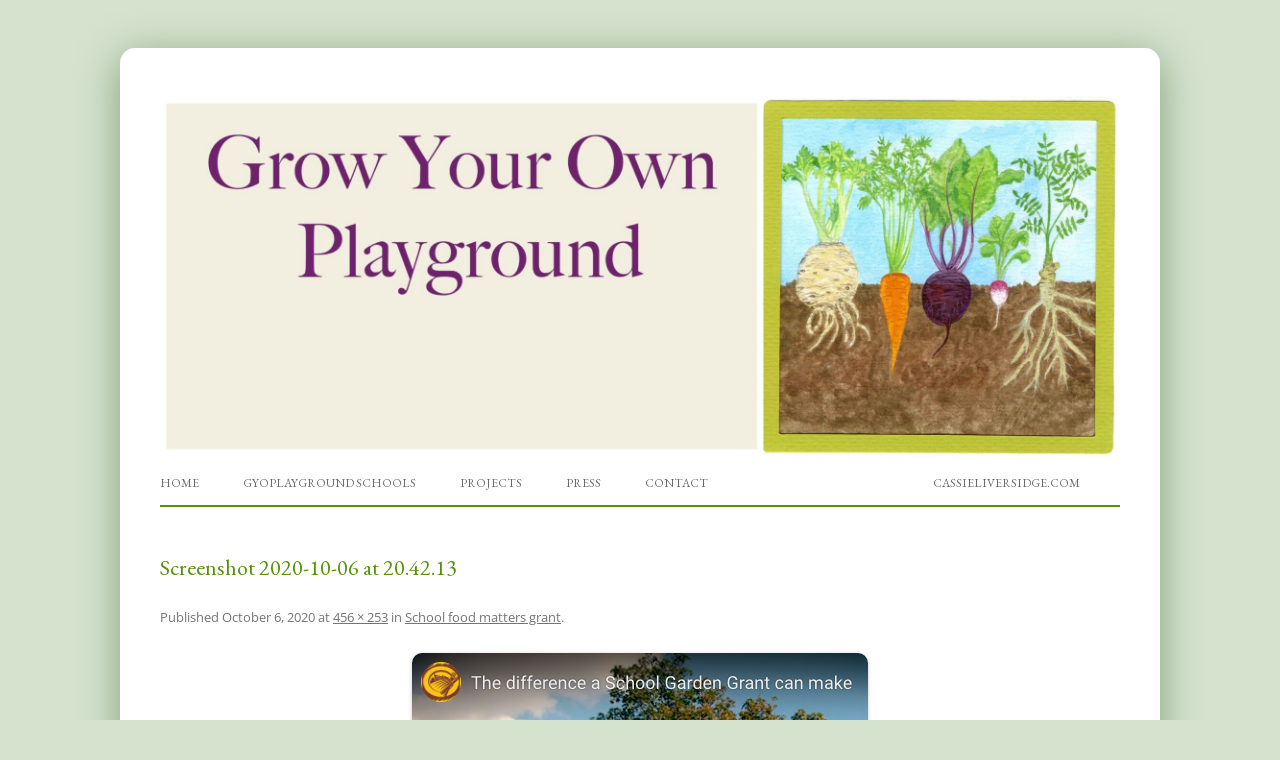

--- FILE ---
content_type: text/html; charset=UTF-8
request_url: https://growyourownplayground.com/school-food-matters-grant/screenshot-2020-10-06-at-20-42-13/
body_size: 4438
content:
<!doctype html>

<!--[if IE 7]>
<html class="ie ie7" lang="en-US">
<![endif]-->
<!--[if IE 8]>
<html class="ie ie8" lang="en-US">
<![endif]-->
<!--[if !(IE 7) & !(IE 8)]><!-->
<html lang="en-US">
<!--<![endif]-->
<head>
<meta charset="UTF-8" />
<meta name="viewport" content="width=device-width" />
<link media="all" href="https://growyourownplayground.com/wp-content/cache/autoptimize/css/autoptimize_6a58981e69348781f40e255370a702f0.css" rel="stylesheet"><link media="screen" href="https://growyourownplayground.com/wp-content/cache/autoptimize/css/autoptimize_cede25a7a657956598e04e691e619c25.css" rel="stylesheet"><title>Screenshot 2020-10-06 at 20.42.13 - Grow Your Own Playground</title>
<link rel="profile" href="https://gmpg.org/xfn/11" />
<link rel="pingback" href="https://growyourownplayground.com/xmlrpc.php" />
<!--[if lt IE 9]>
<script src="https://growyourownplayground.com/wp-content/themes/twentytwelve/js/html5.js" type="text/javascript"></script>
<![endif]-->
<meta name='robots' content='index, follow, max-image-preview:large, max-snippet:-1, max-video-preview:-1' />

	<!-- This site is optimized with the Yoast SEO plugin v22.3 - https://yoast.com/wordpress/plugins/seo/ -->
	<link rel="canonical" href="https://growyourownplayground.com/school-food-matters-grant/screenshot-2020-10-06-at-20-42-13/" />
	<meta property="og:locale" content="en_US" />
	<meta property="og:type" content="article" />
	<meta property="og:title" content="Screenshot 2020-10-06 at 20.42.13 - Grow Your Own Playground" />
	<meta property="og:url" content="https://growyourownplayground.com/school-food-matters-grant/screenshot-2020-10-06-at-20-42-13/" />
	<meta property="og:site_name" content="Grow Your Own Playground" />
	<meta property="article:publisher" content="https://www.facebook.com/GrowYourOwnIngredients" />
	<meta property="og:image" content="https://growyourownplayground.com/school-food-matters-grant/screenshot-2020-10-06-at-20-42-13" />
	<meta property="og:image:width" content="456" />
	<meta property="og:image:height" content="253" />
	<meta property="og:image:type" content="image/png" />
	<meta name="twitter:card" content="summary_large_image" />
	<meta name="twitter:site" content="@Cass_Liversidge" />
	<script type="application/ld+json" class="yoast-schema-graph">{"@context":"https://schema.org","@graph":[{"@type":"WebPage","@id":"https://growyourownplayground.com/school-food-matters-grant/screenshot-2020-10-06-at-20-42-13/","url":"https://growyourownplayground.com/school-food-matters-grant/screenshot-2020-10-06-at-20-42-13/","name":"Screenshot 2020-10-06 at 20.42.13 - Grow Your Own Playground","isPartOf":{"@id":"https://growyourownplayground.com/#website"},"primaryImageOfPage":{"@id":"https://growyourownplayground.com/school-food-matters-grant/screenshot-2020-10-06-at-20-42-13/#primaryimage"},"image":{"@id":"https://growyourownplayground.com/school-food-matters-grant/screenshot-2020-10-06-at-20-42-13/#primaryimage"},"thumbnailUrl":"https://growyourownplayground.com/wp-content/uploads/2020/10/Screenshot-2020-10-06-at-20.42.13.png","datePublished":"2020-10-06T19:42:30+00:00","dateModified":"2020-10-06T19:42:30+00:00","breadcrumb":{"@id":"https://growyourownplayground.com/school-food-matters-grant/screenshot-2020-10-06-at-20-42-13/#breadcrumb"},"inLanguage":"en-US","potentialAction":[{"@type":"ReadAction","target":["https://growyourownplayground.com/school-food-matters-grant/screenshot-2020-10-06-at-20-42-13/"]}]},{"@type":"ImageObject","inLanguage":"en-US","@id":"https://growyourownplayground.com/school-food-matters-grant/screenshot-2020-10-06-at-20-42-13/#primaryimage","url":"https://growyourownplayground.com/wp-content/uploads/2020/10/Screenshot-2020-10-06-at-20.42.13.png","contentUrl":"https://growyourownplayground.com/wp-content/uploads/2020/10/Screenshot-2020-10-06-at-20.42.13.png","width":456,"height":253},{"@type":"BreadcrumbList","@id":"https://growyourownplayground.com/school-food-matters-grant/screenshot-2020-10-06-at-20-42-13/#breadcrumb","itemListElement":[{"@type":"ListItem","position":1,"name":"Home","item":"https://growyourownplayground.com/"},{"@type":"ListItem","position":2,"name":"School food matters grant","item":"https://growyourownplayground.com/school-food-matters-grant/"},{"@type":"ListItem","position":3,"name":"Screenshot 2020-10-06 at 20.42.13"}]},{"@type":"WebSite","@id":"https://growyourownplayground.com/#website","url":"https://growyourownplayground.com/","name":"Grow Your Own Playground","description":"","potentialAction":[{"@type":"SearchAction","target":{"@type":"EntryPoint","urlTemplate":"https://growyourownplayground.com/?s={search_term_string}"},"query-input":"required name=search_term_string"}],"inLanguage":"en-US"}]}</script>
	<!-- / Yoast SEO plugin. -->


<link rel='dns-prefetch' href='//fonts.googleapis.com' />
<link rel='dns-prefetch' href='//maxcdn.bootstrapcdn.com' />
<link rel="alternate" type="application/rss+xml" title="Grow Your Own Playground &raquo; Feed" href="https://growyourownplayground.com/feed/" />
<link rel="alternate" type="application/rss+xml" title="Grow Your Own Playground &raquo; Comments Feed" href="https://growyourownplayground.com/comments/feed/" />
<script type="text/javascript">
/* <![CDATA[ */
window._wpemojiSettings = {"baseUrl":"https:\/\/s.w.org\/images\/core\/emoji\/14.0.0\/72x72\/","ext":".png","svgUrl":"https:\/\/s.w.org\/images\/core\/emoji\/14.0.0\/svg\/","svgExt":".svg","source":{"concatemoji":"https:\/\/growyourownplayground.com\/wp-includes\/js\/wp-emoji-release.min.js?ver=6.4.7"}};
/*! This file is auto-generated */
!function(i,n){var o,s,e;function c(e){try{var t={supportTests:e,timestamp:(new Date).valueOf()};sessionStorage.setItem(o,JSON.stringify(t))}catch(e){}}function p(e,t,n){e.clearRect(0,0,e.canvas.width,e.canvas.height),e.fillText(t,0,0);var t=new Uint32Array(e.getImageData(0,0,e.canvas.width,e.canvas.height).data),r=(e.clearRect(0,0,e.canvas.width,e.canvas.height),e.fillText(n,0,0),new Uint32Array(e.getImageData(0,0,e.canvas.width,e.canvas.height).data));return t.every(function(e,t){return e===r[t]})}function u(e,t,n){switch(t){case"flag":return n(e,"\ud83c\udff3\ufe0f\u200d\u26a7\ufe0f","\ud83c\udff3\ufe0f\u200b\u26a7\ufe0f")?!1:!n(e,"\ud83c\uddfa\ud83c\uddf3","\ud83c\uddfa\u200b\ud83c\uddf3")&&!n(e,"\ud83c\udff4\udb40\udc67\udb40\udc62\udb40\udc65\udb40\udc6e\udb40\udc67\udb40\udc7f","\ud83c\udff4\u200b\udb40\udc67\u200b\udb40\udc62\u200b\udb40\udc65\u200b\udb40\udc6e\u200b\udb40\udc67\u200b\udb40\udc7f");case"emoji":return!n(e,"\ud83e\udef1\ud83c\udffb\u200d\ud83e\udef2\ud83c\udfff","\ud83e\udef1\ud83c\udffb\u200b\ud83e\udef2\ud83c\udfff")}return!1}function f(e,t,n){var r="undefined"!=typeof WorkerGlobalScope&&self instanceof WorkerGlobalScope?new OffscreenCanvas(300,150):i.createElement("canvas"),a=r.getContext("2d",{willReadFrequently:!0}),o=(a.textBaseline="top",a.font="600 32px Arial",{});return e.forEach(function(e){o[e]=t(a,e,n)}),o}function t(e){var t=i.createElement("script");t.src=e,t.defer=!0,i.head.appendChild(t)}"undefined"!=typeof Promise&&(o="wpEmojiSettingsSupports",s=["flag","emoji"],n.supports={everything:!0,everythingExceptFlag:!0},e=new Promise(function(e){i.addEventListener("DOMContentLoaded",e,{once:!0})}),new Promise(function(t){var n=function(){try{var e=JSON.parse(sessionStorage.getItem(o));if("object"==typeof e&&"number"==typeof e.timestamp&&(new Date).valueOf()<e.timestamp+604800&&"object"==typeof e.supportTests)return e.supportTests}catch(e){}return null}();if(!n){if("undefined"!=typeof Worker&&"undefined"!=typeof OffscreenCanvas&&"undefined"!=typeof URL&&URL.createObjectURL&&"undefined"!=typeof Blob)try{var e="postMessage("+f.toString()+"("+[JSON.stringify(s),u.toString(),p.toString()].join(",")+"));",r=new Blob([e],{type:"text/javascript"}),a=new Worker(URL.createObjectURL(r),{name:"wpTestEmojiSupports"});return void(a.onmessage=function(e){c(n=e.data),a.terminate(),t(n)})}catch(e){}c(n=f(s,u,p))}t(n)}).then(function(e){for(var t in e)n.supports[t]=e[t],n.supports.everything=n.supports.everything&&n.supports[t],"flag"!==t&&(n.supports.everythingExceptFlag=n.supports.everythingExceptFlag&&n.supports[t]);n.supports.everythingExceptFlag=n.supports.everythingExceptFlag&&!n.supports.flag,n.DOMReady=!1,n.readyCallback=function(){n.DOMReady=!0}}).then(function(){return e}).then(function(){var e;n.supports.everything||(n.readyCallback(),(e=n.source||{}).concatemoji?t(e.concatemoji):e.wpemoji&&e.twemoji&&(t(e.twemoji),t(e.wpemoji)))}))}((window,document),window._wpemojiSettings);
/* ]]> */
</script>





<link rel='stylesheet' id='googlefonts-css' href='https://fonts.googleapis.com/css?family=EB+Garamond:400&subset=latin' type='text/css' media='all' />



<!--[if lt IE 9]>
<link rel='stylesheet' id='twentytwelve-ie-css' href='https://growyourownplayground.com/wp-content/themes/twentytwelve/css/ie.css?ver=20150214' type='text/css' media='all' />
<![endif]-->

<link rel='stylesheet' id='sb-font-awesome-css' href='https://maxcdn.bootstrapcdn.com/font-awesome/4.7.0/css/font-awesome.min.css?ver=6.4.7' type='text/css' media='all' />
<script type="text/javascript" src="https://growyourownplayground.com/wp-includes/js/jquery/jquery.min.js?ver=3.7.1" id="jquery-core-js"></script>


<link rel="https://api.w.org/" href="https://growyourownplayground.com/wp-json/" /><link rel="alternate" type="application/json" href="https://growyourownplayground.com/wp-json/wp/v2/media/893" /><link rel="EditURI" type="application/rsd+xml" title="RSD" href="https://growyourownplayground.com/xmlrpc.php?rsd" />
<meta name="generator" content="WordPress 6.4.7" />
<link rel='shortlink' href='https://growyourownplayground.com/?p=893' />
<link rel="alternate" type="application/json+oembed" href="https://growyourownplayground.com/wp-json/oembed/1.0/embed?url=https%3A%2F%2Fgrowyourownplayground.com%2Fschool-food-matters-grant%2Fscreenshot-2020-10-06-at-20-42-13%2F" />
<link rel="alternate" type="text/xml+oembed" href="https://growyourownplayground.com/wp-json/oembed/1.0/embed?url=https%3A%2F%2Fgrowyourownplayground.com%2Fschool-food-matters-grant%2Fscreenshot-2020-10-06-at-20-42-13%2F&#038;format=xml" />

<!-- fonts delivered by Wordpress Google Fonts, a plugin by Adrian3.com -->	
	
			
		

</head>

<body data-rsssl=1 class="attachment attachment-template-default single single-attachment postid-893 attachmentid-893 attachment-png custom-background wp-embed-responsive custom-font-enabled">
<div id="page" class="hfeed site">
	<header id="masthead" class="site-header" role="banner">

						<a href="https://growyourownplayground.com/"><img src="https://growyourownplayground.com/wp-content/uploads/2024/03/cropped-GYOP-New-logo-copy-scaled-1.jpg" class="header-image" width="2000" height="756" alt="" /></a>
				
		<hgroup>
			<h1 class="site-title"><a href="https://growyourownplayground.com/" title="Grow Your Own Playground" rel="home">Grow Your Own Playground</a></h1>
			<h2 class="site-description"></h2>
		</hgroup>

		<nav id="site-navigation" class="main-navigation" role="navigation">
			<button class="menu-toggle">Menu</button>
			<a class="assistive-text" href="#content" title="Skip to content">Skip to content</a>
			<div class="menu-menu-1-container"><ul id="menu-menu-1" class="nav-menu"><li id="menu-item-211" class="menu-item menu-item-type-post_type menu-item-object-page menu-item-home menu-item-211"><a href="https://growyourownplayground.com/">Home</a></li>
<li id="menu-item-251" class="menu-item menu-item-type-post_type menu-item-object-page menu-item-251"><a href="https://growyourownplayground.com/my-schools/">GYOPlayground Schools</a></li>
<li id="menu-item-217" class="menu-item menu-item-type-post_type menu-item-object-page menu-item-217"><a href="https://growyourownplayground.com/projects/">Projects</a></li>
<li id="menu-item-216" class="menu-item menu-item-type-post_type menu-item-object-page current_page_parent menu-item-216"><a href="https://growyourownplayground.com/press/">Press</a></li>
<li id="menu-item-250" class="menu-item menu-item-type-post_type menu-item-object-page menu-item-250"><a href="https://growyourownplayground.com/contact/">Contact</a></li>
<li id="menu-item-348" class="menu-right menu-item menu-item-type-custom menu-item-object-custom menu-item-348"><a target="_blank" rel="noopener" href="http://cassieliversidge.com/">cassieliversidge.com</a></li>
</ul></div>		</nav><!-- #site-navigation -->


	</header><!-- #masthead -->

	<div id="main" class="wrapper">
	<div id="primary" class="site-content">
		<div id="content" role="main">

		
				<article id="post-893" class="image-attachment post-893 attachment type-attachment status-inherit hentry">
					<header class="entry-header">
						<h1 class="entry-title">Screenshot 2020-10-06 at 20.42.13</h1>

						<footer class="entry-meta">
							<span class="meta-prep meta-prep-entry-date">Published </span> <span class="entry-date"><time class="entry-date" datetime="2020-10-06T19:42:30+00:00">October 6, 2020</time></span> at <a href="https://growyourownplayground.com/wp-content/uploads/2020/10/Screenshot-2020-10-06-at-20.42.13.png" title="Link to full-size image">456 &times; 253</a> in <a href="https://growyourownplayground.com/school-food-matters-grant/" title="Go to School food matters grant" rel="gallery">School food matters grant</a>.													</footer><!-- .entry-meta -->

						<nav id="image-navigation" class="navigation">
							<span class="previous-image"></span>
							<span class="next-image"></span>
						</nav><!-- #image-navigation -->
					</header><!-- .entry-header -->

					<div class="entry-content">

						<div class="entry-attachment">
							<div class="attachment">
											<a href="https://growyourownplayground.com/wp-content/uploads/2020/10/Screenshot-2020-10-06-at-20.42.13.png" title="Screenshot 2020-10-06 at 20.42.13" rel="attachment">
									<img width="456" height="253" src="https://growyourownplayground.com/wp-content/uploads/2020/10/Screenshot-2020-10-06-at-20.42.13.png" class="attachment-960x960 size-960x960" alt="" decoding="async" fetchpriority="high" srcset="https://growyourownplayground.com/wp-content/uploads/2020/10/Screenshot-2020-10-06-at-20.42.13.png 456w, https://growyourownplayground.com/wp-content/uploads/2020/10/Screenshot-2020-10-06-at-20.42.13-300x166.png 300w" sizes="(max-width: 456px) 100vw, 456px" />								</a>

															</div><!-- .attachment -->

						</div><!-- .entry-attachment -->

						<div class="entry-description">
																				</div><!-- .entry-description -->

					</div><!-- .entry-content -->

				</article><!-- #post -->

				
<div id="comments" class="comments-area">

	
	
	
</div><!-- #comments .comments-area -->

			
		</div><!-- #content -->
	</div><!-- #primary -->

	</div><!-- #main .wrapper -->
	<footer id="colophon" role="contentinfo">
		<div class="site-info">
			<p class="source-org copyright">&copy; 2026 Grow Your Own Playground.</p>
		</div><!-- .site-info -->
	</footer><!-- #colophon -->
</div><!-- #page -->

<!-- Custom Facebook Feed JS -->
<script type="text/javascript">var cffajaxurl = "https://growyourownplayground.com/wp-admin/admin-ajax.php";
var cfflinkhashtags = "true";
</script>

<script defer src="https://growyourownplayground.com/wp-content/cache/autoptimize/js/autoptimize_112642e1538d0599dae3de5e93293333.js"></script></body>
</html>

--- FILE ---
content_type: text/css; charset=utf-8
request_url: https://growyourownplayground.com/wp-content/cache/autoptimize/css/autoptimize_cede25a7a657956598e04e691e619c25.css
body_size: -129
content:
h1{font-family:"EB Garamond",arial,sans-serif}h2{font-family:"EB Garamond",arial,sans-serif}h3{font-family:"EB Garamond",arial,sans-serif}h4{font-family:"EB Garamond",arial,sans-serif}h5{font-family:"EB Garamond",arial,sans-serif}h6{font-family:"EB Garamond",arial,sans-serif}p{font-family:"EB Garamond",arial,sans-serif}li{font-family:"EB Garamond",arial,sans-serif}